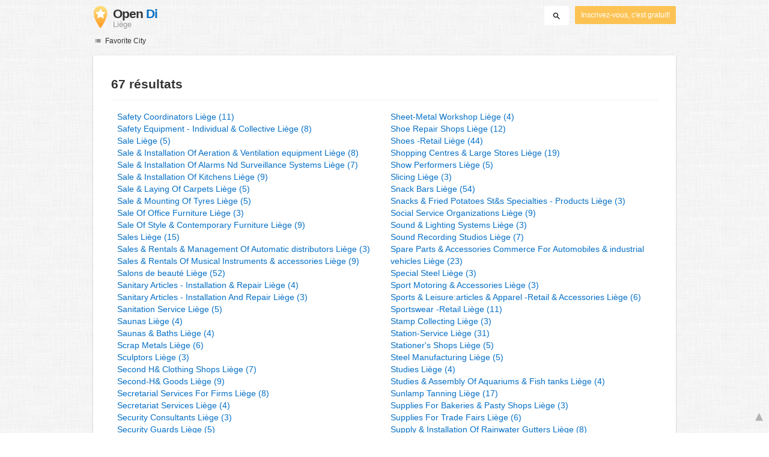

--- FILE ---
content_type: text/html; charset=UTF-8
request_url: https://www.opendi.be/liege/S/
body_size: 24033
content:

<!DOCTYPE html>
<html lang="fr">
<head>
	<meta charset="utf-8">
	<title>Annuaire Liège - Tous les secteurs d&#039;activité de Safety Coordinators à Systèmes De Télécommunications. The Phone House</title>
	<meta name="keywords" content="Annuaire professionnel Liège - Opendi Liège" />
	<meta name="description" content="Opendi Liège présente des entreprises de tous les secteurs d'activité de Safety Coordinators à Systèmes De Télécommunications. The Phone House" />
	<meta name="viewport" content="width=device-width, initial-scale=1, maximum-scale=1, user-scalable=no">
	<meta name="theme-color" content="#3873d1">
	<meta name="key" id="key" content="AIzaSyDcURdBzb5zPn6iXbZ1GjOsLtF9iR02jU4" />

    <meta property="og:url" content="https://www.opendi.be/liege/S/" />
    <meta property="og:type" content="website" />
    <meta property="og:title" content="Annuaire Liège - Tous les secteurs d&#039;activité de Safety Coordinators à Systèmes De Télécommunications. The Phone House" />
    <meta property="og:description" content="Opendi Liège présente des entreprises de tous les secteurs d'activité de Safety Coordinators à Systèmes De Télécommunications. The Phone House" />
    
	
	<link rel="shortcut icon" type="image/x-icon" href="/favicon.ico" />
	<link rel="canonical" href="https://www.opendi.be/liege/S/" />
	    
        
        <style>
                    @charset "UTF-8";@font-face{font-family:opendi-icons;src:url(//static.opendi.com/ng/fonts/opendi-icons.eot?64354591);src:url(//static.opendi.com/ng/fonts/opendi-icons.eot?64354591#iefix) format("embedded-opentype"),url(//static.opendi.com/ng/fonts/opendi-icons.woff?64354591) format("woff"),url(//static.opendi.com/ng/fonts/opendi-icons.ttf?64354591) format("truetype");font-weight:400;font-style:normal;font-display:swap}@font-face{font-family:fontello;src:url(//static.opendi.com/ng/fonts/fontello-f05fa29.eot?47381901);src:url(//static.opendi.com/ng/fonts/fontello-f05fa29.eot?47381901#iefix) format("embedded-opentype"),url(//static.opendi.com/ng/fonts/fontello-f05fa29.woff?47381901) format("woff"),url(//static.opendi.com/ng/fonts/fontello-f05fa29.ttf?47381901) format("truetype");font-weight:400;font-style:normal;font-display:swap}[class*=" icon-"]:before,[class^=icon-]:before{font-family:opendi-icons;font-style:normal;font-weight:400;speak:none;display:inline-block;text-decoration:inherit;width:1em;margin-right:.2em;text-align:center;font-variant:normal;text-transform:none;line-height:1em;margin-left:.2em;-webkit-font-smoothing:antialiased;-moz-osx-font-smoothing:grayscale}.icon-back:before{content:'\e800'}.icon-forward:before{content:'\e801'}.icon-star-full:before{content:'\e802'}.icon-star-half:before{content:'\e803'}.icon-star-empty:before{content:'\e802'}.icon-target:before{content:'\e805'}.icon-edit:before{content:'\e806'}.icon-marker:before{content:'\e807'}.icon-check:before{content:'\e808'}.icon-map:before{content:'\e809'}.icon-website:before{content:'\e80a'}.icon-oprions:before{content:'\e80b'}.icon-phone:before{content:'\e80c'}.icon-lens:before{content:'\e80d'}.icon-spread:before{content:'\e80e'}.icon-facebook:before{content:'\e80f'}.icon-googleplus:before{content:'\e810'}.icon-mail:before{content:'\e811'}.icon-route:before{content:'\e812'}.icon-clock:before{content:'\e813'}.icon-twitter:before{content:'\e814'}.icon-xing:before{content:'\e815'}.icon-list:before{content:'\e816'}.icon-close:before{content:'\e817'}.icon-youtube:before{content:'\e818'}.fontello-icon:before{font-family:fontello}.icon-filter:before{content:'\F0B0'}.icon-spinner:before{content:'\F110'}*,:after,:before{-webkit-box-sizing:border-box;box-sizing:border-box}body,html{height:100%}body{margin:0;line-height:1.429;background:#fff url(//static.opendi.com/ng/images/bg-texture.jpg);font-family:Helvetica,Arial,sans-serif;font-weight:400;font-size:14px;-webkit-font-kerning:normal;-moz-font-kerning:normal;font-kerning:normal;-webkit-font-feature-settings:"liga";font-feature-settings:"liga","kern";-webkit-font-smoothing:antialiased}.h1,.h2,.h3,h1,h2,h3{padding-bottom:.5em;display:block}@media (max-width:768px){h1{font-size:1.5em;line-height:1em}}.h1,.h1 a,.h2,.h2 a,.h3,.h3 a,body,h1,h1 a,h2,h2 a,h3,h3 a{color:#333}h1{font-size:1.8em;line-height:1.8em;font-weight:700}h2{font-size:1.5em;line-height:1.5em;font-weight:700}a{text-decoration:none;display:block;word-wrap:break-word;color:#0670c6}button a{color:inherit}button a:active,button a:hover{text-decoration:none}a:active,a:focus,a:hover{outline:0 none;text-decoration:underline}img{max-height:100%;width:auto}ol,ul{list-style:none;padding:0;margin:0}dl{overflow:hidden;margin:0}dt{color:#b3b3b3}dd{-webkit-margin-start:0;margin-inline-start:0}p{margin:0 0 10px}address{font-style:normal}fieldset{border:0;margin:0;padding:0}.page-container{margin:0 auto}@media (min-width:768px){.page-container{width:750px}}@media (min-width:992px){.page-container{width:970px}}.box{padding:15px 30px;margin-bottom:20px;border-radius:0;background-color:#fff;-webkit-box-shadow:0 2px 2px 0 rgba(0,0,0,.16),0 0 2px 0 rgba(0,0,0,.12);box-shadow:0 2px 2px 0 rgba(0,0,0,.16),0 0 2px 0 rgba(0,0,0,.12)}@media (max-width:768px){.box{padding:15px 15px}}.btn,.btn-blue,.btn-gray,.btn-yellow{display:inline-block;height:36px;line-height:36px;padding:0 26px;margin:6px 0;border:none;-webkit-transition:all .2s ease-in-out;transition:all .2s ease-in-out;border-radius:2px;cursor:pointer;text-align:center;vertical-align:middle;background-color:#fff;color:#333}.btn-blue:hover,.btn-gray:hover,.btn-yellow:hover,.btn:hover{-webkit-box-shadow:0 0 2px rgba(0,0,0,.12),0 2px 2px rgba(0,0,0,.2);box-shadow:0 0 2px rgba(0,0,0,.12),0 2px 2px rgba(0,0,0,.2);text-decoration:none}.btn a:hover,.btn-blue a:hover,.btn-gray a:hover,.btn-yellow a:hover{text-decoration:none}.btn-small{padding:0 10px;font-size:.85em}.btn-gray{background-color:#f2f2f2;color:#0670c6}.btn-blue{color:#fff;text-transform:uppercase;background-color:#0670c6}.btn-yellow{height:30px;padding:0 10px;margin:0;line-height:30px;font-size:.85em;color:#fff;background-color:#fcc354}@media (max-width:350px){.btn-yellow{padding:0 5px;font-size:.8em}}.rating-stars{font-size:1.5em}.rating-stars .icon-star-empty,.rating-stars .icon-star-full{margin-left:-15px;vertical-align:middle}.rating-stars .icon-star-empty:first-child,.rating-stars .icon-star-full:first-child{margin-left:-7px}.rating-stars.stars-small{font-size:16px}.rating-stars.stars-small .icon-star-empty,.rating-stars.stars-small .icon-star-full{margin-left:-10px}.rating-stars.stars-small .icon-star-empty:first-child,.rating-stars.stars-small .icon-star-full:first-child{margin-left:-6px}.rating-stars .icon-star-full{color:#fcc354}.rating-stars .icon-star-empty{color:#999}.rating-num{color:#333}.map-interactive .canvas{-webkit-box-pack:center;-ms-flex-pack:center;justify-content:center;height:350px;margin:0 -30px}@media (max-width:768px){.map-interactive .canvas{margin:0 -15px}}.map-interactive .loader{-ms-flex-item-align:center;align-self:center;font-size:20px;color:#ccc;width:200px}.map-interactive .loader i{font-size:30px}.breadcrumbs{padding:20px 30px;overflow:hidden;list-style:none}.breadcrumbs .breadcrumb{display:inline-block;color:#b3b3b3;font-size:.85em}.breadcrumbs .breadcrumb a{color:#b3b3b3}.breadcrumbs .breadcrumb a:hover{text-decoration:none!important}.breadcrumbs .breadcrumb a:after{content:'>';padding:0 1px;font-size:.85em}.breadcrumbs .breadcrumb:last-child a:after{content:none}.breadcrumbs-serp .breadcrumbs{padding-left:15px;padding-top:0}.top-cities{margin:0 15px;font-size:.9em}.top-cities:before{content:"Top cities"}.top-cities a{display:inline}.datasource-badge{display:inline-block;color:#b3b3b3;font-size:.85em;vertical-align:bottom}.totop{color:#b3b3b3;cursor:pointer;position:fixed;right:10px;bottom:10px}@media (max-width:768px){.totop{display:none}}.totop:after{content:'▴';margin-left:5px;font-size:2.5em}.section a{display:inline}.error-page .error-page-container{text-align:center}.error-page .error-page-container h1{font-size:4em;padding:0}.review-captcha-response{padding:10px 0;max-width:300px}.review-captcha-response.success{color:#0670c6}.review-captcha-response.error{color:#d24b38}.b-lazy{-webkit-transition:opacity .5s ease-in-out;transition:opacity .5s ease-in-out;max-width:100%;opacity:0}.b-lazy.b-loaded{opacity:1}header{min-height:50px}header .header-mobile{position:fixed;height:50px;width:100%;z-index:2;color:#fff;padding:5px 10px;background-color:#0670c6;-webkit-box-shadow:rgba(0,0,0,.3) 0 6px 10px 0;box-shadow:rgba(0,0,0,.3) 0 6px 10px 0}header .header-mobile .logo{height:50px;margin-top:-6px;color:#fff;font-size:1.2em;font-weight:700}header .header-mobile .logo:hover{text-decoration:none}header .header-mobile .logo img{height:30px}header .header-mobile .logo span{line-height:50px}@media (max-width:400px){header .header-mobile .logo{font-size:1em}header .header-mobile .logo img{display:none}}header .header-mobile i{color:#fff;font-size:1.8em;cursor:pointer}header .header-mobile .search-input{position:absolute;top:0;right:0;width:100%;height:50px;z-index:3;overflow:hidden}header .header-mobile .search-input input{width:100%;height:100%;padding:0 50px 0 20px;border:none;background-color:transparent;font-size:18px;-webkit-transition:right .3s;transition:right .3s}header .header-mobile .search-input input:focus{outline:0}header .header-mobile .search-input input::-webkit-input-placeholder{color:#fff}header .header-mobile .search-input input::-moz-placeholder{color:#fff}header .header-mobile .search-input input:-ms-input-placeholder{color:#fff}header .header-mobile .search-input input::-ms-input-placeholder{color:#fff}header .header-mobile .search-input input,header .header-mobile .search-input input::placeholder{color:#fff}header .header-mobile .search-close{position:absolute;right:10px;z-index:20}header .header-desktop{margin:10px 0}header .header-desktop .logo:hover{text-decoration:none}header .header-desktop .slogan{padding-left:5px;font-weight:700;font-size:1.5em;line-height:1.2em;letter-spacing:-1px}header .header-desktop .slogan--slim{font-weight:400;margin-left:-4px}header .header-desktop .slogan-sub{font-size:.6em;font-weight:400;margin:0;letter-spacing:normal;line-height:12px}header .header-desktop .search-form{color:#333}header .header-desktop .search-form button,header .header-desktop .search-form input{height:30px}header .header-desktop .search-form input{border:none;padding:16px 10px;-webkit-transition:flex-grow .2s,-webkit-box-flex .2s;transition:flex-grow .2s,-webkit-box-flex .2s;transition:flex-grow .2s;transition:flex-grow .2s,-webkit-box-flex .2s,-ms-flex-positive .2s;border-radius:3px 0 0 3px}header .header-desktop .search-form .input-multiple{width:140px}header .header-desktop .search-form button{width:41px;cursor:pointer;font-size:15px;background-color:#fff;border:none;padding:5px 10px;height:32px;border-radius:3px}footer{color:#b3b3b3;padding:15px;font-size:.85em}footer a{display:inline-block;color:inherit;font-size:1.2em}footer .footer-link{display:inline;margin-right:5px}.favorites-nav{position:relative}.favorites-nav .favorites-nav-trigger{font-size:12px;cursor:pointer}.favorites-nav .favorites-nav-trigger:hover>.nav-list{display:block}.favorites-nav a:hover{color:#333;text-decoration:none}.favorites-nav ul{padding:0 0 10px 0}.favorites-nav .nav-list{position:absolute;display:none}.favorites-nav .nav-list li{font-size:12px;background:#fff;padding:3px 20px;position:relative}.favorites-nav .nav-list li:first-child{padding-top:10px}.favorites-nav .nav-list li:hover>.nav-sublist{display:block}.favorites-nav .nav-list .nav-sublist{display:none;position:absolute;top:0;left:100%;background:#fff;padding:0 0 10px 0;-webkit-box-shadow:2px 2px 2px 0 rgba(0,0,0,.08),2px 0 2px 0 rgba(0,0,0,.06);box-shadow:2px 2px 2px 0 rgba(0,0,0,.08),2px 0 2px 0 rgba(0,0,0,.06)}.city-breadcrumbs{margin:10px 0 10px 0}.city-breadcrumbs li{display:inline-block}.city-breadcrumbs li:not(:last-child):after{content:' »'}.city-breadcrumbs li a{display:inline;color:#999;font-size:.93em}.alphabet{margin:30px 0}.city-categories-list li{margin:7px 0;line-height:37px}.city-categories-list li img{margin-right:5px}.city-categories-list li a{font-size:1.1em;font-weight:700}.city-recent a{display:inline;color:#999}.city-recent .city-recent-listings li:not(:first-child){margin-top:20px}.alphabet-scroll-wrapper{position:fixed;right:0;top:0;height:100%;background:#fff;padding:70px 10px 0;-webkit-box-shadow:-2px 2px 2px 0 rgba(0,0,0,.08),-2px 0 2px 0 rgba(0,0,0,.06);box-shadow:-2px 2px 2px 0 rgba(0,0,0,.08),-2px 0 2px 0 rgba(0,0,0,.06)}.alphabet-scroll{cursor:pointer;color:#999}.landing h2{font-size:1.2em;line-height:1.2em;margin-bottom:0}.landing .landing-header{padding:6px 0;font-size:.85em}.landing .landing-header a{display:inline-block}.landing .landing-search{position:relative;background-position:right center;background-repeat:no-repeat;background-size:auto 100%}@media (max-width:992px){.landing .landing-search{background-image:none!important}.landing .landing-search .form-logo{display:inline-block}.landing .landing-search h2{display:inline-block;margin:0 0 10px 10px}.landing .landing-search h2 span{display:block}}.landing .landing-search .search-form{padding:40px 15px 10px 15px}.landing .landing-search .search-form .search-field input,.landing .landing-search .search-form .search-field label{line-height:41px;height:41px}.landing .landing-search .search-form .search-field label{border-radius:3px 0 0 3px;color:#fff;background-color:#0670c6;width:60px;position:relative;text-align:center}.landing .landing-search .search-form .search-field input{-webkit-box-flex:1;-ms-flex-positive:1;flex-grow:1;padding:10px;border:1px solid #767676;border-left:none}.landing .landing-search .search-form .search-options{font-size:.85em}.landing .landing-search .search-form .search-options input,.landing .landing-search .search-form .search-options label,.landing .landing-search .search-form .search-options span{line-height:40px;vertical-align:middle}.landing .landing-search .search-form .search-options span{color:#999}.landing .landing-search .search-form .search-options input{margin:0 4px 0 10px}.landing .landing-search .search-form .search-btn{height:36px;width:110px;text-transform:uppercase;font-size:14px}.landing .landing-slogan{padding-right:40px;text-align:right;font-size:1.2em}.landing .landing-slogan .slogan-country{margin-top:100px;color:#fff;font-size:1.5em;font-weight:300;letter-spacing:-2px;text-shadow:-1px -1px 0 #bfbfbf,1px -1px 0 #bfbfbf,-1px 1px 0 #bfbfbf,1px 1px 0 #bfbfbf}.landing .landing-slogan h1{margin-top:0;letter-spacing:-2px;line-height:1.2em}.landing .landing-slogan h1 span{font-weight:400;margin-left:-4px;color:#0670c6}.landing .landing-favcitites .favcity{padding-right:15px}@media (max-width:768px){.landing .landing-favcitites .favcity{padding-right:0}}.landing .landing-favcitites .favcity img{width:100%;height:auto}.landing .landing-extra{background-color:#f2f2f2}.landing .landing-extra .extra-item{padding:0 15px;color:#999}.landing .landing-extra .extra-item:not(:last-child){border-right:1px solid #ccc}@media (max-width:992px){.landing .landing-extra .extra-item:not(:last-child){border:none}}.landing .landing-extra .extra-item:first-child{padding-left:0}.landing .landing-extra .extra-item:last-child{padding-right:0}@media (max-width:992px){.landing .landing-extra .extra-item{padding-left:0}}.landing .landing-extra .extra-item h3{margin-bottom:10px;font-weight:700;font-size:20px;line-height:28px}.landing .landing-footer,.landing .landing-footer a{color:#999}.landing .landing-footer a{display:inline}.imprint .service-title{margin-top:30px;padding:0 0 10px 30px}.imprint .service-text{padding:12px 0}.imprint .team-photo{margin-right:20px}.imprint .team-photo p{font-size:9px}.flex{display:-webkit-box;display:-ms-flexbox;display:flex;-ms-flex-wrap:wrap;flex-wrap:wrap}.flex-1{width:calc(1 / 12 * 100%)}.flex-2{width:calc(2 / 12 * 100%)}.flex-3,.landing .landing-opendi-links li{width:calc(3 / 12 * 100%)}.flex-4{width:calc(4 / 12 * 100%)}.flex-4.mr-10{width:calc(25% - 10px)}.flex-5,.imprint .service-text{width:calc(5 / 12 * 100%)}.flex-6{width:calc(6 / 12 * 100%)}.flex-7{width:calc(7 / 12 * 100%)}.flex-8{width:calc(8 / 12 * 100%)}.flex-9{width:calc(9 / 12 * 100%)}.flex-10{width:calc(10 / 12 * 100%)}.flex-11{width:calc(11 / 12 * 100%)}@media (min-width:768px) and (max-width:992px){.flex-md-4{width:calc(4 / 12 * 100%)}}@media (min-width:768px) and (max-width:992px){.flex-md-6,.landing .landing-opendi-links li{width:50%}.flex-md-6.mr-10,.landing .landing-opendi-links li.mr-10{width:calc(50% - 10px)}}@media (min-width:768px) and (max-width:992px){.flex-md-8,.imprint .service-text{width:calc(8 / 12 * 100%)}}@media (min-width:768px) and (max-width:992px){.flex-md-12{width:100%}}@media (max-width:768px){.flex-sm-4{width:calc(4 / 12 * 100%)}}@media (max-width:768px){.flex-sm-6{width:50%}}@media (max-width:768px){.flex-sm-8{width:calc(8 / 12 * 100%)}}@media (max-width:768px){.flex-sm-12,.imprint .service-text,.landing .landing-opendi-links li{width:100%}}.flex-grow{-webkit-box-flex:1;-ms-flex-positive:1;flex-grow:1}.flex-align-end{-webkit-box-align:end;-ms-flex-align:end;align-items:flex-end}.justify-between{-webkit-box-pack:justify;-ms-flex-pack:justify;justify-content:space-between}.justify-end{-webkit-box-pack:end;-ms-flex-pack:end;justify-content:flex-end}.inline{display:inline}.inline-block,.is_inline{display:inline-block}.collapsed{width:0;-webkit-box-flex:0;-ms-flex-positive:0;flex-grow:0;background-color:transparent}.hidden{display:none}@media (max-width:768px){.hidden-sm{display:none}}@media (min-width:768px) and (max-width:992px){.hidden-md{display:none}}@media (min-width:992px){.hidden-lg{display:none}}.text-left{text-align:left}.text-right{text-align:right}.text-center{text-align:center}.text-underline{text-decoration:underline}.text-light-gray{color:#b3b3b3}.text-gray{color:#999}.text-dark{color:#333}.text-blue{color:#0670c6}.font-small,.imprint{font-size:.93em}.font-xsmall{font-size:.75em}.pl-0{padding-left:0}.pb-0{padding-bottom:0}.pr-0{padding-right:0}.pr-10{padding-right:10px}.pb-10{padding-bottom:10px}.pl-10{padding-left:10px}.pl-15{padding-left:15px}.pr-15{padding-right:15px}.pb-15{padding-bottom:15px}.pl-20{padding-left:20px}.pr-20{padding-right:20px}.pb-20{padding-bottom:20px}.pl-30{padding-left:30px}.mt-0{margin-top:0}.mb-0{margin-bottom:0}.mt-10{margin-top:10px}.mr-10{margin-right:10px}.mb-10{margin-bottom:0}.ml-10{margin-left:10px}.mb-10{margin-bottom:10px}.mb-15{margin-bottom:15px}.mt-20{margin-top:20px}.align-middle{vertical-align:middle}.round{border-radius:50%}.cursor-pointer{cursor:pointer}.border-b,.imprint h2,.imprint h3{border-bottom:1px solid #eee}
            </style>

    <script
        defer type="text/javascript" src="https://api.pirsch.io/pirsch-extended.js" id="pirschextendedjs"
        data-code="rZ6KzsnRtNwmqv7qPJNlTMXofKFxCQCS"></script>

    <script type="application/ld+json">{"@context":"https://schema.org","@type":"WebSite","url":"https://www.opendi.be/","name":"The Best In Town - Opendi"}</script>

    <script type="application/javascript">
        window.isMobile=function(){var i,a=!1;return i=navigator.userAgent||navigator.vendor||window.opera,a=/(android|bb\d+|meego).+mobile|avantgo|bada\/|blackberry|blazer|compal|elaine|fennec|hiptop|iemobile|ip(hone|od)|iris|kindle|lge |maemo|midp|mmp|mobile.+firefox|netfront|opera m(ob|in)i|palm( os)?|phone|p(ixi|re)\/|plucker|pocket|psp|series(4|6)0|symbian|treo|up\.(browser|link)|vodafone|wap|windows ce|xda|xiino/i.test(i)||/1207|6310|6590|3gso|4thp|50[1-6]i|770s|802s|a wa|abac|ac(er|oo|s\-)|ai(ko|rn)|al(av|ca|co)|amoi|an(ex|ny|yw)|aptu|ar(ch|go)|as(te|us)|attw|au(di|\-m|r |s )|avan|be(ck|ll|nq)|bi(lb|rd)|bl(ac|az)|br(e|v)w|bumb|bw\-(n|u)|c55\/|capi|ccwa|cdm\-|cell|chtm|cldc|cmd\-|co(mp|nd)|craw|da(it|ll|ng)|dbte|dc\-s|devi|dica|dmob|do(c|p)o|ds(12|\-d)|el(49|ai)|em(l2|ul)|er(ic|k0)|esl8|ez([4-7]0|os|wa|ze)|fetc|fly(\-|_)|g1 u|g560|gene|gf\-5|g\-mo|go(\.w|od)|gr(ad|un)|haie|hcit|hd\-(m|p|t)|hei\-|hi(pt|ta)|hp( i|ip)|hs\-c|ht(c(\-| |_|a|g|p|s|t)|tp)|hu(aw|tc)|i\-(20|go|ma)|i230|iac( |\-|\/)|ibro|idea|ig01|ikom|im1k|inno|ipaq|iris|ja(t|v)a|jbro|jemu|jigs|kddi|keji|kgt( |\/)|klon|kpt |kwc\-|kyo(c|k)|le(no|xi)|lg( g|\/(k|l|u)|50|54|\-[a-w])|libw|lynx|m1\-w|m3ga|m50\/|ma(te|ui|xo)|mc(01|21|ca)|m\-cr|me(rc|ri)|mi(o8|oa|ts)|mmef|mo(01|02|bi|de|do|t(\-| |o|v)|zz)|mt(50|p1|v )|mwbp|mywa|n10[0-2]|n20[2-3]|n30(0|2)|n50(0|2|5)|n7(0(0|1)|10)|ne((c|m)\-|on|tf|wf|wg|wt)|nok(6|i)|nzph|o2im|op(ti|wv)|oran|owg1|p800|pan(a|d|t)|pdxg|pg(13|\-([1-8]|c))|phil|pire|pl(ay|uc)|pn\-2|po(ck|rt|se)|prox|psio|pt\-g|qa\-a|qc(07|12|21|32|60|\-[2-7]|i\-)|qtek|r380|r600|raks|rim9|ro(ve|zo)|s55\/|sa(ge|ma|mm|ms|ny|va)|sc(01|h\-|oo|p\-)|sdk\/|se(c(\-|0|1)|47|mc|nd|ri)|sgh\-|shar|sie(\-|m)|sk\-0|sl(45|id)|sm(al|ar|b3|it|t5)|so(ft|ny)|sp(01|h\-|v\-|v )|sy(01|mb)|t2(18|50)|t6(00|10|18)|ta(gt|lk)|tcl\-|tdg\-|tel(i|m)|tim\-|t\-mo|to(pl|sh)|ts(70|m\-|m3|m5)|tx\-9|up(\.b|g1|si)|utst|v400|v750|veri|vi(rg|te)|vk(40|5[0-3]|\-v)|vm40|voda|vulc|vx(52|53|60|61|70|80|81|83|85|98)|w3c(\-| )|webc|whit|wi(g |nc|nw)|wmlb|wonu|x700|yas\-|your|zeto|zte\-/i.test(i.substr(0,4))?!0:a};
    </script>
</head>

<body>
                
	
    <div class="city-categories page-container">

        
<header id="js-header-small" data-header-type="">

        <div class="header-mobile flex justify-between hidden-lg hidden-md">
        <div class="js-search-hide flex-6">
            <a href="https://www.opendi.be" class="logo inline-block">
                <img src="//static.opendi.com/ng/images/logo_small.png"
                    class="align-middle"
                    alt="Opendi Stadtbranchenbuch"
                    width="24"
                    height="37">
                <span class="align-middle"> Opendi </span>
            </a>
        </div>

        <div>
            
            
            <form action="//www.opendi.be/search"
                  method="get"
                  class="inline-block align-middle">

                <label for="what" class="js-search-hide search-label" id="search-label">
                    <i class="icon-lens"></i>
                </label>

                <div class="search-input flex hidden" id="search-input">
                                            <input type="text" id="search-input-what" class="flex-12" name="what" placeholder='Rechercher' required>
                                    </div>
            </form>

            <i id="search-close" class="search-close icon-close hidden"></i>
        </div>
    </div>

        <div class="page-container">
        <div class="header-desktop flex justify-between hidden-sm">
            <div class="flex-4">
                <a href="https://www.opendi.be" class="logo">
                    <img src="//static.opendi.com/ng/images/logo_small.png"
                        class="inline-block align-middle"
                        alt="Opendi Stadtbranchenbuch" width="24" height="37">

                    <div class="slogan inline-block align-middle">
                                                    <span class="text-dark">Open</span>
                            <span class="text-blue">Di</span>
                            <p class="slogan-sub text-gray"> Liège</p>
                                            </div>
                </a>
            </div>

            <div class="flex-8 flex justify-end">
                <form id="header-search"
                    action="//www.opendi.be/search"
                    method="get"
                    class="search-form flex-8 flex justify-end">
                                            <input type="text" name="what" class="flex-grow align-middle collapsed" placeholder='Rechercher' value="" id="js-search-terms" required>
                        <input type="hidden" name="where" placeholder="Wo" value="Liège" id="js-search-loc">
                    
                    <button type="submit"
                            id="js-search-submit"
                            class="search-submit-btn align-middle">
                        <i class="icon-lens"></i>
                    </button>
                </form>

                                    <a href="https://service.opendi.be/listings?step=1" class="btn-yellow ml-10">
                        Inscrivez-vous, c&#039;est gratuit!
                    </a>
                            </div>
        </div>
    </div>

</header>

    	<nav class="favorites-nav hidden-sm mb-15">
    <div class="favorites-nav-trigger ">
        <i class="icon-list"></i>
        Favorite City
        <ul class="nav-list box">
                            <li>
                    <a href="https://www.opendi.be/region-antwerpen/">Anvers</a>
                                            <ul class="nav-sublist box">
                                                            <li>
                                    <a href="https://www.opendi.be/brasschaat/">Brasschaat</a>
                                </li>
                                                            <li>
                                    <a href="https://www.opendi.be/geel/">Geel</a>
                                </li>
                                                            <li>
                                    <a href="https://www.opendi.be/heistopden-berg/">Heistopden-Berg</a>
                                </li>
                                                            <li>
                                    <a href="https://www.opendi.be/lier/">Lier</a>
                                </li>
                                                            <li>
                                    <a href="https://www.opendi.be/mechelen/">Mechelen</a>
                                </li>
                                                            <li>
                                    <a href="https://www.opendi.be/mol/">Mol</a>
                                </li>
                                                            <li>
                                    <a href="https://www.opendi.be/schoten/">Schoten</a>
                                </li>
                                                            <li>
                                    <a href="https://www.opendi.be/turnhout/">Turnhout</a>
                                </li>
                                                            <li>
                                    <a href="https://www.opendi.be/antwerpen/">Antwerpen</a>
                                </li>
                                                    </ul>
                                    </li>
                            <li>
                    <a href="https://www.opendi.be/region-vlaams-brabant/">Brabant Flamand</a>
                                            <ul class="nav-sublist box">
                                                            <li>
                                    <a href="https://www.opendi.be/aarschot/">Aarschot</a>
                                </li>
                                                            <li>
                                    <a href="https://www.opendi.be/dilbeek/">Dilbeek</a>
                                </li>
                                                            <li>
                                    <a href="https://www.opendi.be/halle/">Halle</a>
                                </li>
                                                            <li>
                                    <a href="https://www.opendi.be/leuven/">Leuven</a>
                                </li>
                                                            <li>
                                    <a href="https://www.opendi.be/tienen/">Tienen</a>
                                </li>
                                                            <li>
                                    <a href="https://www.opendi.be/vilvoorde/">Vilvoorde</a>
                                </li>
                                                            <li>
                                    <a href="https://www.opendi.be/zaventem/">Zaventem</a>
                                </li>
                                                    </ul>
                                    </li>
                            <li>
                    <a href="https://www.opendi.be/region-brabant-wallon/">Brabant Wallon</a>
                                            <ul class="nav-sublist box">
                                                            <li>
                                    <a href="https://www.opendi.be/braine-lalleud/">Braine-l’Alleud</a>
                                </li>
                                                            <li>
                                    <a href="https://www.opendi.be/nivelles/">Nivelles</a>
                                </li>
                                                            <li>
                                    <a href="https://www.opendi.be/waterloo/">Waterloo</a>
                                </li>
                                                            <li>
                                    <a href="https://www.opendi.be/wavre/">Wavre</a>
                                </li>
                                                    </ul>
                                    </li>
                            <li>
                    <a href="https://www.opendi.be/region-brussel/">Bruxelles</a>
                                            <ul class="nav-sublist box">
                                                            <li>
                                    <a href="https://www.opendi.be/bruxelles/">Bruxelles</a>
                                </li>
                                                    </ul>
                                    </li>
                            <li>
                    <a href="https://www.opendi.be/region-west-vlaanderen/">Flandre Occidentale</a>
                                            <ul class="nav-sublist box">
                                                            <li>
                                    <a href="https://www.opendi.be/harelbeke/">Harelbeke</a>
                                </li>
                                                            <li>
                                    <a href="https://www.opendi.be/wevelgem/">Wevelgem</a>
                                </li>
                                                            <li>
                                    <a href="https://www.opendi.be/waregem/">Waregem</a>
                                </li>
                                                            <li>
                                    <a href="https://www.opendi.be/brugge/">Brugge</a>
                                </li>
                                                            <li>
                                    <a href="https://www.opendi.be/roeselare/">Roeselare</a>
                                </li>
                                                            <li>
                                    <a href="https://www.opendi.be/ieper/">Ieper</a>
                                </li>
                                                            <li>
                                    <a href="https://www.opendi.be/izegem/">Izegem</a>
                                </li>
                                                            <li>
                                    <a href="https://www.opendi.be/knokke-heist/">Knokke-Heist</a>
                                </li>
                                                            <li>
                                    <a href="https://www.opendi.be/kortrijk/">Kortrijk</a>
                                </li>
                                                            <li>
                                    <a href="https://www.opendi.be/menen/">Menen</a>
                                </li>
                                                            <li>
                                    <a href="https://www.opendi.be/oostende/">Oostende</a>
                                </li>
                                                            <li>
                                    <a href="https://www.opendi.be/oostkamp/">Oostkamp</a>
                                </li>
                                                    </ul>
                                    </li>
                            <li>
                    <a href="https://www.opendi.be/region-oost-vlaanderen/">Flandre Orientale</a>
                                            <ul class="nav-sublist box">
                                                            <li>
                                    <a href="https://www.opendi.be/evergem/">Evergem</a>
                                </li>
                                                            <li>
                                    <a href="https://www.opendi.be/gent/">Gent</a>
                                </li>
                                                            <li>
                                    <a href="https://www.opendi.be/geraardsbergen/">Geraardsbergen</a>
                                </li>
                                                            <li>
                                    <a href="https://www.opendi.be/lokeren/">Lokeren</a>
                                </li>
                                                            <li>
                                    <a href="https://www.opendi.be/ninove/">Ninove</a>
                                </li>
                                                            <li>
                                    <a href="https://www.opendi.be/oudenaarde/">Oudenaarde</a>
                                </li>
                                                            <li>
                                    <a href="https://www.opendi.be/sint-niklaas/">Sint-Niklaas</a>
                                </li>
                                                            <li>
                                    <a href="https://www.opendi.be/temse/">Temse</a>
                                </li>
                                                            <li>
                                    <a href="https://www.opendi.be/aalst/">Aalst</a>
                                </li>
                                                            <li>
                                    <a href="https://www.opendi.be/beveren/">Beveren</a>
                                </li>
                                                    </ul>
                                    </li>
                            <li>
                    <a href="https://www.opendi.be/region-hainaut/">Hainaut</a>
                                            <ul class="nav-sublist box">
                                                            <li>
                                    <a href="https://www.opendi.be/ath/">Ath</a>
                                </li>
                                                            <li>
                                    <a href="https://www.opendi.be/charleroi/">Charleroi</a>
                                </li>
                                                            <li>
                                    <a href="https://www.opendi.be/mons/">Mons</a>
                                </li>
                                                            <li>
                                    <a href="https://www.opendi.be/mouscron/">Mouscron</a>
                                </li>
                                                            <li>
                                    <a href="https://www.opendi.be/tournai/">Tournai</a>
                                </li>
                                                    </ul>
                                    </li>
                            <li>
                    <a href="https://www.opendi.be/region-liege/">Liège</a>
                                            <ul class="nav-sublist box">
                                                            <li>
                                    <a href="https://www.opendi.be/verviers/">Verviers</a>
                                </li>
                                                            <li>
                                    <a href="https://www.opendi.be/seraing/">Seraing</a>
                                </li>
                                                            <li>
                                    <a href="https://www.opendi.be/liege/">Liège</a>
                                </li>
                                                            <li>
                                    <a href="https://www.opendi.be/huy/">Huy</a>
                                </li>
                                                            <li>
                                    <a href="https://www.opendi.be/herstal/">Herstal</a>
                                </li>
                                                    </ul>
                                    </li>
                            <li>
                    <a href="https://www.opendi.be/region-limburg/">Limbourg</a>
                                            <ul class="nav-sublist box">
                                                            <li>
                                    <a href="https://www.opendi.be/heusden-zolder/">Heusden-Zolder</a>
                                </li>
                                                            <li>
                                    <a href="https://www.opendi.be/hasselt/">Hasselt</a>
                                </li>
                                                            <li>
                                    <a href="https://www.opendi.be/beringen/">Beringen</a>
                                </li>
                                                            <li>
                                    <a href="https://www.opendi.be/lommel/">Lommel</a>
                                </li>
                                                            <li>
                                    <a href="https://www.opendi.be/sint-truiden/">Sint-Truiden</a>
                                </li>
                                                            <li>
                                    <a href="https://www.opendi.be/tongeren/">Tongeren</a>
                                </li>
                                                    </ul>
                                    </li>
                            <li>
                    <a href="https://www.opendi.be/region-luxembourg/">Luxembourg</a>
                                            <ul class="nav-sublist box">
                                                            <li>
                                    <a href="https://www.opendi.be/arlon/">Arlon</a>
                                </li>
                                                    </ul>
                                    </li>
                            <li>
                    <a href="https://www.opendi.be/region-namur/">Namur</a>
                                            <ul class="nav-sublist box">
                                                            <li>
                                    <a href="https://www.opendi.be/namur/">Namur</a>
                                </li>
                                                    </ul>
                                    </li>
                    </ul>
    </div>
</nav>

<div class="box pt-15">
	<h2 class="border-b">67 résultats</h2>

    <div class="flex">
                            <ul class="flex-6 flex-sm-12 pr-10 pl-10">
                                    <li>
                        <a href="https://www.opendi.be/liege/S/315.html">Safety Coordinators Liège (11)</a>
                    </li>
                                    <li>
                        <a href="https://www.opendi.be/liege/S/109.html">Safety Equipment - Individual &amp; Collective Liège (8)</a>
                    </li>
                                    <li>
                        <a href="https://www.opendi.be/liege/S/2050.html">Sale Liège (5)</a>
                    </li>
                                    <li>
                        <a href="https://www.opendi.be/liege/S/2051.html">Sale &amp; Installation Of Aeration &amp; Ventilation equipment Liège (8)</a>
                    </li>
                                    <li>
                        <a href="https://www.opendi.be/liege/S/2052.html">Sale &amp; Installation Of Alarms Nd Surveillance Systems Liège (7)</a>
                    </li>
                                    <li>
                        <a href="https://www.opendi.be/liege/S/2057.html">Sale &amp; Installation Of Kitchens Liège (9)</a>
                    </li>
                                    <li>
                        <a href="https://www.opendi.be/liege/S/2061.html">Sale &amp; Laying Of Carpets Liège (5)</a>
                    </li>
                                    <li>
                        <a href="https://www.opendi.be/liege/S/2062.html">Sale &amp; Mounting Of Tyres Liège (5)</a>
                    </li>
                                    <li>
                        <a href="https://www.opendi.be/liege/S/2066.html">Sale Of Office Furniture Liège (3)</a>
                    </li>
                                    <li>
                        <a href="https://www.opendi.be/liege/S/2067.html">Sale Of Style &amp; Contemporary Furniture Liège (9)</a>
                    </li>
                                    <li>
                        <a href="https://www.opendi.be/liege/S/2068.html">Sales Liège (15)</a>
                    </li>
                                    <li>
                        <a href="https://www.opendi.be/liege/S/2072.html">Sales &amp; Rentals &amp; Management Of Automatic distributors Liège (3)</a>
                    </li>
                                    <li>
                        <a href="https://www.opendi.be/liege/S/2073.html">Sales &amp; Rentals Of Musical Instruments &amp; accessories Liège (9)</a>
                    </li>
                                    <li>
                        <a href="https://www.opendi.be/liege/S/350.html">Salons de beauté Liège (52)</a>
                    </li>
                                    <li>
                        <a href="https://www.opendi.be/liege/S/505.html">Sanitary Articles - Installation &amp; Repair Liège (4)</a>
                    </li>
                                    <li>
                        <a href="https://www.opendi.be/liege/S/2385.html">Sanitary Articles - Installation And Repair Liège (3)</a>
                    </li>
                                    <li>
                        <a href="https://www.opendi.be/liege/S/389.html">Sanitation Service Liège (5)</a>
                    </li>
                                    <li>
                        <a href="https://www.opendi.be/liege/S/355.html">Saunas Liège (4)</a>
                    </li>
                                    <li>
                        <a href="https://www.opendi.be/liege/S/2079.html">Saunas &amp; Baths Liège (4)</a>
                    </li>
                                    <li>
                        <a href="https://www.opendi.be/liege/S/376.html">Scrap Metals Liège (6)</a>
                    </li>
                                    <li>
                        <a href="https://www.opendi.be/liege/S/662.html">Sculptors Liège (3)</a>
                    </li>
                                    <li>
                        <a href="https://www.opendi.be/liege/S/2090.html">Second H&amp; Clothing Shops Liège (7)</a>
                    </li>
                                    <li>
                        <a href="https://www.opendi.be/liege/S/2093.html">Second-H&amp; Goods Liège (9)</a>
                    </li>
                                    <li>
                        <a href="https://www.opendi.be/liege/S/128.html">Secretarial Services For Firms Liège (8)</a>
                    </li>
                                    <li>
                        <a href="https://www.opendi.be/liege/S/2096.html">Secretariat Services Liège (4)</a>
                    </li>
                                    <li>
                        <a href="https://www.opendi.be/liege/S/320.html">Security Consultants Liège (3)</a>
                    </li>
                                    <li>
                        <a href="https://www.opendi.be/liege/S/516.html">Security Guards Liège (5)</a>
                    </li>
                                    <li>
                        <a href="https://www.opendi.be/liege/S/208.html">Seminars (Organisation Of) Liège (11)</a>
                    </li>
                                    <li>
                        <a href="https://www.opendi.be/liege/S/84.html">Service Médical Liège (4)</a>
                    </li>
                                    <li>
                        <a href="https://www.opendi.be/liege/S/467.html">Service Stations Liège (7)</a>
                    </li>
                                    <li>
                        <a href="https://www.opendi.be/liege/S/2931.html">Services De Nettoyage And De Désinfection Liège (9)</a>
                    </li>
                                    <li>
                        <a href="https://www.opendi.be/liege/S/2104.html">Sewers -Contractors Liège (5)</a>
                    </li>
                                    <li>
                        <a href="https://www.opendi.be/liege/S/2107.html">Sharpening Liège (3)</a>
                    </li>
                                    <li>
                        <a href="https://www.opendi.be/liege/S/804.html">Sharpening Service Liège (3)</a>
                    </li>
                            </ul>
                    <ul class="flex-6 flex-sm-12 pr-10 pl-10">
                                    <li>
                        <a href="https://www.opendi.be/liege/S/2109.html">Sheet-Metal Workshop Liège (4)</a>
                    </li>
                                    <li>
                        <a href="https://www.opendi.be/liege/S/2113.html">Shoe Repair Shops Liège (12)</a>
                    </li>
                                    <li>
                        <a href="https://www.opendi.be/liege/S/2114.html">Shoes -Retail Liège (44)</a>
                    </li>
                                    <li>
                        <a href="https://www.opendi.be/liege/S/2117.html">Shopping Centres &amp; Large Stores Liège (19)</a>
                    </li>
                                    <li>
                        <a href="https://www.opendi.be/liege/S/2118.html">Show Performers Liège (5)</a>
                    </li>
                                    <li>
                        <a href="https://www.opendi.be/liege/S/2128.html">Slicing Liège (3)</a>
                    </li>
                                    <li>
                        <a href="https://www.opendi.be/liege/S/2131.html">Snack Bars Liège (54)</a>
                    </li>
                                    <li>
                        <a href="https://www.opendi.be/liege/S/2132.html">Snacks &amp; Fried Potatoes St&amp;s Specialties - Products Liège (3)</a>
                    </li>
                                    <li>
                        <a href="https://www.opendi.be/liege/S/2364.html">Social Service Organizations Liège (9)</a>
                    </li>
                                    <li>
                        <a href="https://www.opendi.be/liege/S/2142.html">Sound &amp; Lighting Systems Liège (3)</a>
                    </li>
                                    <li>
                        <a href="https://www.opendi.be/liege/S/2144.html">Sound Recording Studios Liège (7)</a>
                    </li>
                                    <li>
                        <a href="https://www.opendi.be/liege/S/2147.html">Spare Parts &amp; Accessories Commerce For Automobiles &amp; industrial vehicles Liège (23)</a>
                    </li>
                                    <li>
                        <a href="https://www.opendi.be/liege/S/2149.html">Special Steel Liège (3)</a>
                    </li>
                                    <li>
                        <a href="https://www.opendi.be/liege/S/2154.html">Sport Motoring &amp; Accessories Liège (3)</a>
                    </li>
                                    <li>
                        <a href="https://www.opendi.be/liege/S/2156.html">Sports &amp; Leisure:articles &amp; Apparel -Retail &amp; Accessories Liège (6)</a>
                    </li>
                                    <li>
                        <a href="https://www.opendi.be/liege/S/2159.html">Sportswear -Retail Liège (11)</a>
                    </li>
                                    <li>
                        <a href="https://www.opendi.be/liege/S/2163.html">Stamp Collecting Liège (3)</a>
                    </li>
                                    <li>
                        <a href="https://www.opendi.be/liege/S/49.html">Station-Service Liège (31)</a>
                    </li>
                                    <li>
                        <a href="https://www.opendi.be/liege/S/2165.html">Stationer&#039;s Shops Liège (5)</a>
                    </li>
                                    <li>
                        <a href="https://www.opendi.be/liege/S/2168.html">Steel Manufacturing Liège (5)</a>
                    </li>
                                    <li>
                        <a href="https://www.opendi.be/liege/S/2185.html">Studies Liège (4)</a>
                    </li>
                                    <li>
                        <a href="https://www.opendi.be/liege/S/2187.html">Studies &amp; Assembly Of Aquariums &amp; Fish tanks Liège (4)</a>
                    </li>
                                    <li>
                        <a href="https://www.opendi.be/liege/S/2191.html">Sunlamp Tanning Liège (17)</a>
                    </li>
                                    <li>
                        <a href="https://www.opendi.be/liege/S/2192.html">Supplies For Bakeries &amp; Pasty Shops Liège (3)</a>
                    </li>
                                    <li>
                        <a href="https://www.opendi.be/liege/S/2198.html">Supplies For Trade Fairs Liège (6)</a>
                    </li>
                                    <li>
                        <a href="https://www.opendi.be/liege/S/2199.html">Supply &amp; Installation Of Rainwater Gutters Liège (8)</a>
                    </li>
                                    <li>
                        <a href="https://www.opendi.be/liege/S/2201.html">Surveyors Liège (19)</a>
                    </li>
                                    <li>
                        <a href="https://www.opendi.be/liege/S/2441.html">Surveyors - Building Liège (4)</a>
                    </li>
                                    <li>
                        <a href="https://www.opendi.be/liege/S/2480.html">Surveyors And Valuers - General Liège (3)</a>
                    </li>
                                    <li>
                        <a href="https://www.opendi.be/liege/S/2203.html">Sweet Shops Liège (6)</a>
                    </li>
                                    <li>
                        <a href="https://www.opendi.be/liege/S/2343.html">Swimming Pools - Contractors And Equipment Liège (3)</a>
                    </li>
                                    <li>
                        <a href="https://www.opendi.be/liege/S/2204.html">Swimming Pools -Establishments Liège (4)</a>
                    </li>
                                    <li>
                        <a href="https://www.opendi.be/liege/S/4313.html">Systèmes De Télécommunications. The Phone House Liège (3)</a>
                    </li>
                            </ul>
            </div>

    <ul class="city-breadcrumbs">
        <li>
            <a href="https://www.opendi.be/region-liege/">Liège</a>
        </li>
        <li>
            <a href="https://www.opendi.be/liege/">
                Annuaire Professionnel Liège
            </a>
        </li>
        <li>
            <a href="https://www.opendi.be/liege/S/">
                Secteurs d&#039;activité commençant par S
            </a>
        </li>
    </ul>

</div>
        <footer class="footer page-container p-15 font-xsmall">

    
    <ul>
        <li class="footer-link">
            <a href="https://www.opendi.com/" target="_blank">© 2006-2026 Opendi International AG</a>
        </li>
                    <li class="footer-link">
                <a href="https://www.opendi.be/content/contact_information.html">Coordonnées</a>
            </li>
            <li class="footer-link">
                <a href="https://www.opendi.be/content/privacy_information.html">Intimité</a>
            </li>
            </ul>

	<div class="totop js-goto" data-goto="body"></div>
</footer>


    </div>


    <script type="text/javascript">
        var Opendi = Opendi || {};
    </script>

    <script type="text/javascript">
        !function(t,e){"function"==typeof define&&define.amd?define(e):"object"==typeof exports?module.exports=e():t.Blazy=e()}(this,function(){function r(t){var o;document.querySelectorAll||(o=document.createStyleSheet(),document.querySelectorAll=function(t,e,n,r,i){for(i=document.all,e=[],n=(t=t.replace(/\[for\b/gi,"[htmlFor").split(",")).length;n--;){for(o.addRule(t[n],"k:v"),r=i.length;r--;)i[r].currentStyle.k&&e.push(i[r]);o.removeRule(0)}return e}),m=!0,d=[],f={},(l=t||{}).error=l.error||!1,l.offset=l.offset||100,l.success=l.success||!1,l.selector=l.selector||".b-lazy",l.separator=l.separator||"|",l.container=!!l.container&&document.querySelectorAll(l.container),l.errorClass=l.errorClass||"b-error",l.breakpoints=l.breakpoints||!1,l.successClass=l.successClass||"b-loaded",l.src=c=l.src||"data-src",p=1<window.devicePixelRatio,f.top=0-l.offset,f.left=0-l.offset,g=s(n,25),v=s(i,50),i(),u(l.breakpoints,function(t){if(t.width>=window.screen.width)return c=t.src,!1}),e()}function e(){for(var t=l.selector,t=document.querySelectorAll(t),e=h=t.length;e--;d.unshift(t[e]));m&&(m=!1,l.container&&u(l.container,function(t){o(t,"scroll",g)}),o(window,"resize",v),o(window,"resize",g),o(window,"scroll",g)),n()}function n(){for(var t=0;t<h;t++){var e=d[t],n=e.getBoundingClientRect();(n.right>=f.left&&n.bottom>=f.top&&n.left<=f.right&&n.top<=f.bottom||-1!==(" "+e.className+" ").indexOf(" "+l.successClass+" "))&&(r.prototype.load(e),d.splice(t,1),h--,t--)}0===h&&r.prototype.destroy()}function i(){f.bottom=(window.innerHeight||document.documentElement.clientHeight)+l.offset,f.right=(window.innerWidth||document.documentElement.clientWidth)+l.offset}function o(t,e,n){t.attachEvent?t.attachEvent&&t.attachEvent("on"+e,n):t.addEventListener(e,n,!1)}function a(t,e,n){t.detachEvent?t.detachEvent&&t.detachEvent("on"+e,n):t.removeEventListener(e,n,!1)}function u(t,e){if(t&&e)for(var n=t.length,r=0;r<n&&!1!==e(t[r],r);r++);}function s(e,n){var r=0;return function(){var t=+new Date;t-r<n||(r=t,e.apply(d,arguments))}}var c,l,f,d,h,p,m,g,v;return r.prototype.revalidate=function(){e()},r.prototype.load=function(t,e){var n,r;-1===(" "+t.className+" ").indexOf(" "+l.successClass+" ")&&(n=t,e||0<n.offsetWidth&&0<n.offsetHeight)&&((t=n.getAttribute(c)||n.getAttribute(l.src))?(r=(t=t.split(l.separator))[p&&1<t.length?1:0],t=new Image,u(l.breakpoints,function(t){n.removeAttribute(t.src)}),n.removeAttribute(l.src),t.onerror=function(){l.error&&l.error(n,"invalid"),n.className=n.className+" "+l.errorClass},t.onload=function(){"img"===n.nodeName.toLowerCase()?n.src=r:n.style.backgroundImage='url("'+r+'")',n.className=n.className+" "+l.successClass,l.success&&l.success(n)},t.src=r):(l.error&&l.error(n,"missing"),n.className=n.className+" "+l.errorClass))},r.prototype.destroy=function(){l.container&&u(l.container,function(t){a(t,"scroll",g)}),a(window,"scroll",g),a(window,"resize",g),a(window,"resize",v),h=0,d.length=0,m=!0},r}),/^u/.test(typeof def)&&function(n){var r=this.require=function(t){return n[t]};this.def=function(t,e){n[t]=n[t]||e(r)}}({}),def("minified",function(){function N(t){return t.substr(0,3)}function D(t){return t!=h?""+t:""}function u(t){return"string"==typeof t}function E(t){return!!t&&"object"==typeof t}function M(t){return t&&t.nodeType}function X(t){return"number"==typeof t}function ca(t){return E(t)&&!!t.getDay}function Ba(t){return!0===t||!1===t}function la(t){var e=typeof t;return"object"==e?!(!t||!t.getDay):"string"==e||"number"==e||Ba(t)}function y(t){return t}function Ca(t){return t+1}function l(t,e,n){return D(t).replace(e,n!=h?n:"")}function Da(t){return l(t,/[\\\[\]\/{}()*+?.$|^-]/g,"\\$&")}function J(t){return l(t,/^\s+|\s+$/g)}function q(t,e,n){for(var r in t)t.hasOwnProperty(r)&&e.call(n||t,r,t[r]);return t}function v(t,e,n){if(t)for(var r=0;r<t.length;r++)e.call(n||t,t[r],r);return t}function K(r,e,i){var o=[],a=n(e)?e:function(t){return e!=t};return v(r,function(t,e){a.call(i||r,t,e)&&o.push(t)}),o}function z(e,r,i,o){var a=[];return e(r,function(e,n){t(e=i.call(o||r,e,n))?v(e,function(t){a.push(t)}):e!=h&&a.push(e)}),a}function ma(t,e,n){return z(v,t,e,n)}function db(t){var e=0;return q(t,function(){e++}),e}function Ea(t){var e=[];return q(t,function(t){e.push(t)}),e}function B(n,r,i){var o=[];return v(n,function(t,e){o.push(r.call(i||n,t,e))}),o}function na(e,n){var r;return t(e)?P(Q(e,0,(r=O(n)).length),r):n!=h&&e.substr(0,n.length)==n}function Fa(e,n){var r;return t(e)?P(Q(e,-(r=O(n)).length),r)||!r.length:n!=h&&e.substr(e.length-n.length)==n}function Y(e){var n=e.length;return t(e)?new w(B(e,function(){return e[--n]})):l(e,/[\s\S]/g,function(){return e.charAt(--n)})}function oa(t,e){var n={};return v(t,function(t){n[t]=e}),n}function Z(t,e){var n,r=e||{};for(n in t)r[n]=t[n];return r}function da(t,e){for(var n=e,r=0;r<t.length;r++)n=Z(t[r],n);return n}function Ga(r){return n(r)?r:function(t,e){return r===t?e:void 0}}function R(t,e,n){return e==h?n:e<0?Math.max(t.length+e,0):Math.min(t.length,e)}function S(t,e,n,r){e=Ga(e),r=R(t,r,t.length);for(var i=R(t,n,0);i<r;i++)if((n=e.call(t,t[i],i))!=h)return n}function Ha(t,e,n,r){e=Ga(e),r=R(t,r,-1);for(var i=R(t,n,t.length-1);r<i;i--)if((n=e.call(t,t[i],i))!=h)return n}function Q(t,e,n){var r=[];if(t)for(n=R(t,n,t.length),e=R(t,e,0);e<n;e++)r.push(t[e]);return r}function T(t){return B(t,y)}function Ia(t){return function(){return new w(U(t,arguments))}}function Ja(t){var e={};return K(t,function(t){return!e[t]&&(e[t]=1)})}function Ka(t,e){var n=oa(e,1);return K(t,function(t){var e=n[t];return n[t]=0,e})}function La(t,e){for(var n=0;n<t.length;n++)if(t[n]==e)return!0;return!1}function P(e,r){var i=n(e)?e():e,o=n(r)?r():r;return i==o||i!=h&&o!=h&&(la(i)||la(o)?ca(i)&&ca(o)&&+i==+o:t(i)?i.length==o.length&&!S(i,function(t,e){return!P(t,o[e])||void 0}):!t(o)&&(e=Ea(i)).length==db(o)&&!S(e,function(t){return!P(i[t],o[t])||void 0}))}function V(t,e,r){return n(t)?t.apply(r&&e,B(r||e,y)):void 0}function U(t,e,n){return B(t,function(t){return V(t,e,n)})}function Ma(t,e,n,r){return function(){return V(t,e,ma([n,arguments,r],y))}}function ea(t,e){for(var n=e<0?"-":"",r=(n?-e:e).toFixed(0);r.length<t;)r="0"+r;return n+r}function Na(t,e,n){var r,i=0,o=n?e:Y(e);return t=(n?t:Y(t)).replace(/./g,function(t){return"0"==t?(r=!1,o.charAt(i++)||"0"):"#"==t?(r=!0,o.charAt(i++)||""):r&&!o.charAt(i)?"":t}),n?t:e.substr(0,e.length-i)+Y(t)}function pa(t,e,n){return e!=h&&t?60*parseFloat(t[e]+t[e+1])+parseFloat(t[e]+t[e+2])+n.getTimezoneOffset():0}function Oa(t){return new Date(+t)}function qa(t,e,n){return t["set"+e](t["get"+e]()+n),t}function fa(t,e,n){return n==h?fa(new Date,t,e):qa(Oa(t),e.charAt(0).toUpperCase()+e.substr(1),n)}function Pa(t,e,n){var r=+e,i=+n,o=i-r;if(o<0)return-Pa(t,n,e);if(e={milliseconds:1,seconds:1e3,minutes:6e4,hours:36e5}[t])return o/e;for(e=t.charAt(0).toUpperCase()+t.substr(1),t=Math.floor(o/{fullYear:31536e6,month:2628e6,date:864e5}[t]-2),r=qa(new Date(r),e,t),o=t;o<1.2*t+4;o++)if(+qa(r,e,1)>i)return o}function ra(t){return"\\u"+("0000"+t.charCodeAt(0).toString(16)).slice(-4)}function Qa(t){return l(t,/[\x00-\x1f'"\u2028\u2029]/g,ra)}function $(t,e){for(var n,r=0,i=[];n=e.exec(t);)i.push(t.substring(r,n.index)),r=n.index+n[0].length;return i.push(t.substr(r)),i}function sa(e,i){function n(e,n){var r=[];return o.call(n||e,e,function(e,n){t(e)?v(e,function(t,e){n.call(t,t,e)}):q(e,function(t,e){n.call(e,t,e)})},i||y,function(){V(r.push,r,arguments)},O),r.join("")}var r,o;return ga[e]||(r="with(_.isObject(obj)?obj:{}){"+B($(e,/{{|}}}?/g),function(t,e){var n=l(r=J(t),/^{/),r=r==n?"esc(":"";return e%2?(e=/^each\b(\s+([\w_]+(\s*,\s*[\w_]+)?)\s*:)?(.*)/.exec(n))?"each("+(J(e[4])?e[4]:"this")+", function("+e[2]+"){":(e=/^if\b(.*)/.exec(n))?"if("+e[1]+"){":(e=/^else\b\s*(if\b(.*))?/.exec(n))?"}else "+(e[1]?"if("+e[2]+")":"")+"{":(e=/^\/(if)?/.exec(n))?e[1]?"}\n":"});\n":(e=/^(var\s.*)/.exec(n))?e[1]+";":(e=/^#(.*)/.exec(n))?e[1]:(e=/(.*)::\s*(.*)/.exec(n))?"print("+r+'_.formatValue("'+Qa(e[2])+'",'+(J(e[1])?e[1]:"this")+(r&&")")+"));\n":"print("+r+(J(n)?n:"this")+(r&&")")+");\n":t?'print("'+Qa(t)+'");\n':void 0}).join("")+"}",o=Function("obj","each","esc","print","_",r),99<Ra.push(n)&&delete ga[Ra.shift()],ga[e]=n)}function Sa(t){return l(t,/[<>'"&]/g,function(t){return"&#"+t.charCodeAt(0)+";"})}function ta(t,e){return sa(t,Sa)(e)}function L(n){return function(t,e){return new w(n(this,t,e))}}function A(r){return function(t,e,n){return r(this,t,e,n)}}function G(r){return function(t,e,n){return new w(r(t,e,n))}}function n(t){return"function"==typeof t&&!t.item}function t(t){return t&&t.length!=h&&!u(t)&&!M(t)&&!n(t)&&t!==x}function Ta(t,e){for(var n=0;t&&n<t.length;n++)t[n]===e&&t.splice(n--,1)}function ha(t){return parseFloat(l(t,/^[^\d-]+/))}function ia(t){return t.Nia=t.Nia||++Ua}function ua(t,e){var n,i=[],o={};return r(t,function(t){r(e(t),function(t){o[n=ia(t)]||(i.push(t),o[n]=!0)})}),i}function Va(t,e){var n=t.get(r={$position:"absolute",$visibility:"hidden",$display:"block",$height:h}),r=t.set(r).get("clientHeight");return t.set(n),r*e+"px"}function eb(o,a,u,c,l,f){return function(t,e){var n,t=t||x.event,r=!f,i=e||t.target||t.srcElement;if(f)for(;i&&i!=a&&!(r=f(i));)i=i.parentNode;return r&&(n=(!o.apply(s(f?i:a),u||[t,c])||""==l)&&"|"!=l)&&!e&&(t.preventDefault&&(t.preventDefault(),t.stopPropagation()),t.cancelBubble=!0),!n}}function va(t,e){r(e,function(t){t.element.detachEvent("on"+t.b,t.c)})}function Wa(t){W?W.push(t):setTimeout(t,0)}function Xa(t,e,n){return H(t,e,n)[0]}function Ya(e,n,r){return e=s(document.createElement(e)),t(n)||n!=h&&!E(n)?e.add(n):e.set(n).add(r)}function wa(e){return z(r,e,function(e){return t(e)?wa(e):(M(e)&&(e=e.cloneNode(!0)).removeAttribute&&e.removeAttribute("id"),e)})}function s(t,e,r){return n(t)?Wa(t):new w(H(t,e,r))}function H(e,n,i){function o(e){return e=z(r,e,function e(n){return t(n)?z(r,n,e):n}),a?K(e,function(t){for(;t=t.parentNode;)if(t==a||i)return t==a}):e}var a,s,c,f,d,h,p;return n&&1!=(n=H(n)).length?ua(n,function(t){return H(e,t,i)}):(a=n&&n[0],u(e)?a&&1!=M(a)?[]:1<(n=e.split(/\s*,\s*/)).length?ua(n,function(t){return H(t,a,i)}):(n=/(\S+)\s+(.+)$/.exec(e))?H(n[2],H(n[1],a),i):e!=(n=l(e,/^#/))?o(document.getElementById(n)):(s=(n=/([\w-]*)\.?([\w-]*)/.exec(e))[1],f=n[2],n=(c=document.getElementsByClassName&&f)?(a||document).getElementsByClassName(f):(a||document).getElementsByTagName(s||"*"),(s=c?s:f)&&(n=K(n,(d=s,h=c?"tagName":"className",p=RegExp("(^|\\s+)"+d+"(?=$|\\s)","i"),function(t){return!d||p.test(t[h])}))),i?o(n):n):o(e))}function ja(r,e){function t(e,n){var r=RegExp("(^|\\s+)"+e+"(?=$|\\s)","i");return function(t){return!e||r.test(t[n])}}var i,o,a={},c=a;return n(r)?r:X(r)?function(t,e){return e==r}:!r||"*"==r||u(r)&&(c=/^([\w-]*)\.?([\w-]*)$/.exec(r))?(i=t(c[1],"tagName"),o=t(c[2],"className"),function(t){return 1==M(t)&&i(t)&&o(t)}):e?function(t){return s(r,e).find(t)!=h}:(s(r).each(function(t){a[ia(t)]=!0}),function(t){return a[ia(t)]})}function Za(t){var e=ja(t);return function(t){return!e(t)||h}}function r(e,n){return t(e)?v(e,n):e!=h&&n(e,0),e}function fb(){this.state=null,this.values=[],this.parent=null}function aa(){var i,e,a=[],r=arguments,o=r.length,u=0,s=0,c=new fb;return c.errHandled=function(){s++,c.parent&&c.parent.errHandled()},i=c.fire=function(e,n){return null==c.state&&null!=e&&(c.state=!!e,c.values=t(n)?n:[n],setTimeout(function(){v(a,function(t){t()})},0)),c},v(r,function e(t,r){try{t.then?t.then(function(t){(E(t)||n(t))&&n(t.then)?e(t,r):(c.values[r]=T(arguments),++u==o&&i(!0,o<2?c.values[r]:c.values))},function(){c.values[r]=T(arguments),i(!1,o<2?c.values[r]:[c.values[r][0],c.values,r])}):t(function(){i(!0,T(arguments))},function(){i(!1,T(arguments))})}catch(t){i(!1,[t,c.values,r])}}),c.stop=function(){return v(r,function(t){t.stop&&t.stop()}),c.stop0&&V(c.stop0)},e=c.then=function(e,r){function t(){try{var t=c.state?e:r;n(t)?function e(t){try{var r,i=0;if((E(t)||n(t))&&n(r=t.then)){if(t===o)throw new TypeError;r.call(t,function(t){i++||e(t)},function(t){i++||o.fire(!1,[t])}),o.stop0=t.stop}else o.fire(!0,[t])}catch(t){if(!i++&&(o.fire(!1,[t]),!s))throw t}}(V(t,ba,c.values)):o.fire(c.state,c.values)}catch(t){if(o.fire(!1,[t]),!s)throw t}}var o=aa();return n(r)&&c.errHandled(),o.stop0=c.stop,null!=(o.parent=c).state?setTimeout(t,0):a.push(t),o},c.always=function(t){return e(t,t)},c.error=function(t){return e(0,t)},c}function w(e,n){var r,i,o,a,u,s=0;if(e)for(r=0,i=e.length;r<i;r++)if(o=e[r],n&&t(o))for(a=0,u=o.length;a<u;a++)this[s++]=o[a];else this[s++]=o;else this[s++]=n;this.length=s,this._=!0}function O(){return new w(arguments,!0)}var ba,cb,x=window,xa={},ya={},Ua=1,I={},W=/^[ic]/.test(document.readyState)?h:[],ka={},za=0,C=!!document.all&&!document.addEventListener,h=null,Aa=$("January,February,March,April,May,June,July,August,September,October,November,December",/,/g),$a=B(Aa,N),ab=$("Sunday,Monday,Tuesday,Wednesday,Thursday,Friday,Saturday",/,/g),hb=B(ab,N),ib=$("am,pm",/,/g),jb=$("am,am,am,am,am,am,am,am,am,am,am,am,pm,pm,pm,pm,pm,pm,pm,pm,pm,pm,pm,pm",/,/g),kb={y:["FullYear",y],Y:["FullYear",function(t){return t%100}],M:["Month",Ca],n:["Month",$a],N:["Month",Aa],d:["Date",y],m:["Minutes",y],H:["Hours",y],h:["Hours",function(t){return t%12||12}],k:["Hours",Ca],K:["Hours",function(t){return t%12}],s:["Seconds",y],S:["Milliseconds",y],a:["Hours",jb],w:["Day",hb],W:["Day",ab],z:["TimezoneOffset",function(t,e,n){return n||(e=t<0?-t:t,(0<t?"-":"+")+ea(2,Math.floor(e/60))+ea(2,e%60))}]},bb={y:0,Y:[0,-2e3],M:[1,1],n:[1,$a],N:[1,Aa],d:2,m:4,H:3,h:3,K:[3,1],k:[3,1],s:5,S:6,a:[3,ib]},ga={},Ra=[];return Z({each:A(v),filter:L(K),collect:L(ma),map:L(B),toObject:A(oa),equals:A(P),sub:L(Q),reverse:A(Y),find:A(S),findLast:A(Ha),startsWith:A(na),endsWith:A(Fa),contains:A(La),call:L(U),array:A(T),unite:A(Ia),merge:A(da),uniq:L(Ja),intersection:L(Ka),join:function(t){return B(this,y).join(t)},reduce:function(n,r){return v(this,function(t,e){r=n.call(this,r,t,e)}),r},sort:function(t){return new w(B(this,y).sort(t))},remove:function(){r(this,function(t){C&&1==M(t)&&(r(H("*",t),function(t){va(0,I[t.Nia]),delete I[t.Nia]}),va(0,I[t.Nia]),delete I[t.Nia]),t.parentNode.removeChild(t)})},text:function(){return z(r,this,function t(e){var n=M(e);return 1==n?z(r,e.childNodes,t):n<5?e.data:h}).join("")},trav:function(n,t,e){var r=X(t),i=ja(r?h:t),o=r?t:e;return new w(ua(this,function(t){for(var e=[];(t=t[n])&&e.length!=o;)i(t)&&e.push(t);return e}))},next:function(t,e){return this.trav("nextSibling",t,e||1)},up:function(t,e){return this.trav("parentNode",t,e||1)},select:function(t,e){return s(t,this,e)},is:function(t){return!this.find(Za(t))},only:function(t){return new w(K(this,ja(t)))},not:function(t){return new w(K(this,Za(t)))},get:function(e,n){var i,o,a,s=this,c=s[0];return c?u(e)?(o=(i=/^(\W*)(.*)/.exec(l(e,/^%/,"@data-")))[1],c=ya[o]?ya[o](this,i[2]):"$"==e?s.get("className"):"$$"==e?C?c.style.cssText:s.get("@style"):"$$slide"==e?s.get("$height"):"$$fade"==e||"$$show"==e?"hidden"==s.get("$visibility")||"none"==s.get("$display")?0:"$$fade"==e?C?isNaN(s.get("$filter",!0))?1:s.get("$filter",!0)/100:isNaN(s.get("$opacity",!0))?1:s.get("$opacity",!0):1:"$$scrollX"==e?x.pageXOffset!=h?x.pageXOffset:(document.documentElement||document.body.parentNode||document.body).scrollLeft:"$$scrollY"==e?x.pageXOffset!=h?x.pageYOffset:(document.documentElement||document.body.parentNode||document.body).scrollTop:"$"==o?x.getComputedStyle?x.getComputedStyle(c,h).getPropertyValue(l(i[2],/[A-Z]/g,function(t){return"-"+t.toLowerCase()})):(c.currentStyle||c.style)[l(i[2],/^float$/,"cssFloat")]:"@"==o?c.getAttribute(i[2]):c[i[2]],n?ha(c):c):(a={},(t(e)?r:q)(e,function(t){a[t]=s.get(t,n)}),a):void 0},set:function(e,o){var a,c,i=this;return o!==ba?(a=/^(\W*)(.*)/.exec(l(l(e,/^\$float$/,"cssFloat"),/^%/,"@data-")),c=a[1],xa[c]?xa[c](this,a[2],o):"$$fade"==e?i.set({$visibility:o?"visible":"hidden"}).set(C?o<1?{$filter:"alpha(opacity = "+100*o+")",$zoom:1}:{$filter:""}:{$opacity:o}):"$$slide"==e?i.set({$visibility:o?"visible":"hidden",$overflow:"hidden",$height:/px/.test(o)?o:function(t,e,n){return Va(s(n),o)}}):"$$show"==e?o?i.set({$visibility:o?"visible":"hidden",$display:""}).set({$display:function(t){return"none"==t?"block":t}}):i.set({$display:"none"}):"$$"==e?C?i.set("$cssText",o):i.set("@style",o):r(this,function(i,t){t=n(o)?o(s(i).get(e),t,i):o;"$"==c?a[2]?i.style[a[2]]=t:r(t&&t.split(/\s+/),function(t){var e=l(t,/^[+-]/),n=i.className||"",r=l(n,RegExp("(^|\\s+)"+e+"(?=$|\\s)"));(/^\+/.test(t)||e==t&&n==r)&&(r+=" "+e),i.className=J(r)}):"$$scrollX"==e?i.scroll(t,s(i).get("$$scrollY")):"$$scrollY"==e?i.scroll(s(i).get("$$scrollX"),t):"@"==c?t==h?i.removeAttribute(a[2]):i.setAttribute(a[2],t):i[a[2]]=t})):u(e)||n(e)?i.set("$",e):q(e,function(t,e){i.set(t,e)}),i},show:function(){return this.set("$$show",1)},hide:function(){return this.set("$$show",0)},add:function(e,s){return this.each(function(o,a){var u;!function e(i){t(i)?r(i,e):n(i)?e(i(o,a)):i!=h&&(i=M(i)?i:document.createTextNode(i),u?u.parentNode.insertBefore(i,u.nextSibling):s?s(i,o,o.parentNode):o.appendChild(i),u=i)}(a&&!n(e)?wa(e):e)})},fill:function(t){return this.each(function(t){s(t.childNodes).remove()}).add(t)},addAfter:function(t){return this.add(t,function(t,e,n){n.insertBefore(t,e.nextSibling)})},addBefore:function(t){return this.add(t,function(t,e,n){n.insertBefore(t,e)})},addFront:function(t){return this.add(t,function(t,e){e.insertBefore(t,e.firstChild)})},replace:function(t){return this.add(t,function(t,e,n){n.replaceChild(t,e)})},clone:L(wa),animate:function(c,t,e){var i,o=aa(),a=this,u=z(r,this,function(i,o){var t,a=s(i),u={};return q(t=a.get(c),function(t,e){var r=c[t];u[t]=n(r)?r(e,o,i):"$$slide"==t?Va(a,r):r}),a.dial(t,u,e)}),l=t||500;return o.stop0=function(){return o.fire(!1),i()},i=s.loop(function(t){U(u,[t/l]),l<=t&&(i(),o.fire(!0,[a]))}),o},dial:function(t,i,e){function o(t,e){return/^#/.test(t)?parseInt(6<t.length?t.substr(2*e+1,2):(t=t.charAt(e+1))+t,16):ha(t.split(",")[e])}var a=this,r=e||0,u=n(r)?r:function(t,e,n){return n*(e-t)*(r+(1-r)*n*(3-2*n))+t};return function(r){q(t,function(t,e){var n=i[t];a.set(t,r<=0?e:1<=r?n:/^#|rgb\(/.test(n)?"rgb("+Math.round(u(o(e,0),o(n,0),r))+","+Math.round(u(o(e,1),o(n,1),r))+","+Math.round(u(o(e,2),o(n,2),r))+")":l(n,/-?[\d.]+/,D(u(ha(e),ha(n),r))))})}},toggle:function(e,n,r,i){var o,a,u=this,s=!1;return n?(u.set(e),function(t){t!==s&&(a=(s=!0===t||!1===t?t:!s)?n:e,r?(o=u.animate(a,o?o.stop():r,i)).then(function(){o=h}):u.set(a))}):u.toggle(l(e,/\b(?=\w)/g,"-"),l(e,/\b(?=\w)/g,"+"))},values:function(t){var i=t||{};return this.each(function(t){var e=t.name||t.id,n=D(t.value);if(/form/i.test(t.tagName))for(e=0;e<t.elements.length;e++)s(t.elements[e]).values(i);else!e||/ox|io/i.test(t.type)&&!t.checked||(i[e]=i[e]==h?n:z(r,[i[e],n],y))}),i},offset:function(){for(var t=this[0],e={x:0,y:0};t;)e.x+=t.offsetLeft,e.y+=t.offsetTop,t=t.offsetParent;return e},on:function(e,a,s,c,f){return n(a)?this.on(h,e,a,s,f):u(c)?this.on(e,a,s,h,c):this.each(function(t,o){r(e?H(e,t):t,function(i){r(D(a).split(/\s/),function(t){var e=l(t,/[?|]/),n=!!f&&("blur"==e||"focus"==e),r=eb(s,i,c,o,l(t,/[^?|]/g),f&&ja(f,i));t={element:i,c:r,b:e,capture:n},(s.M=s.M||[]).push(t),(C?(i.attachEvent("on"+t.b+(n?"in":""),r),e=ia(i),I[e]=I[e]||[]):(i.addEventListener(e,r,n),i.M=i.M||[])).push(t)})})})},onOver:function(t,i){var o=this,a=[];return n(i)?this.on(t,"|mouseover |mouseout",function(t,e){var n=t.relatedTarget||t.toElement,r="mouseout"!=t.type;a[e]===r||!r&&n&&(n==o[e]||s(n).up(o[e]).length)||(a[e]=r,i.call(this,r,t))}):this.onOver(h,t)},onFocus:function(t,e,r){return n(e)?this.on(t,"|blur",e,[!1],r).on(t,"|focus",e,[!0],r):this.onFocus(h,t,e)},onChange:function(t,i,e){return n(i)?this.on(t,C?"|propertychange |change |keyup |clicked":"|input |change |clicked",function(t,e){var n=this[0],r=C&&/select/i.test(n.tagName)?n.options[n.selectedIndex].text:/ox|io/i.test(n.type)?n.checked:n.value;r!=n.NiaP&&i.call(this,n.NiaP=r,e)},e):this.onChange(h,t,i)},onClick:function(t,e,r,i){return n(e)?this.on(t,"click",e,r,i):this.onClick(h,t,e,r)},trigger:function(i,o){return this.each(function(e){for(var n,t=e;t&&!n;)r(C?I[t.Nia]:t.M,function(t){t.b==i&&(n=n||!t.c(o,e))}),t=t.parentNode})},per:function(t,e){if(n(t))for(var r=this.length,i=0;i<r;i++)t.call(this,new w(h,this[i]),i);else s(t,this).per(e);return this},ht:function(t,e){var r=2<arguments.length?da(Q(arguments,1)):e;return this.set("innerHTML",n(t)?t(r):/{{/.test(t)?ta(t,r):/^#\S+$/.test(t)?ta(Xa(t).text,r):t)}},w.prototype),Z({request:function(t,e,n,i){i=i||{};var o,a=0,u=aa(),s=n&&n.constructor==i.constructor;try{u.xhr=o=x.XMLHttpRequest?new XMLHttpRequest:new ActiveXObject("Msxml2.XMLHTTP.3.0"),u.stop0=function(){o.abort()},(n=s?z(q,n,function(e,t){return z(r,t,function(t){return encodeURIComponent(e)+(t!=h?"="+encodeURIComponent(t):"")})}).join("&"):n)==h||/post/i.test(t)||(e+="?"+n,n=h),o.open(t,e,!0,i.user,i.pass),s&&/post/i.test(t)&&o.setRequestHeader("Content-Type","application/x-www-form-urlencoded"),q(i.headers,function(t,e){o.setRequestHeader(t,e)}),q(i.xhr,function(t,e){o[t]=e}),o.onreadystatechange=function(){4!=o.readyState||a++||(200<=o.status&&o.status<300?u.fire(!0,[o.responseText,o]):u.fire(!1,[o.status,o.responseText,o]))},o.send(n)}catch(t){a||u.fire(!1,[0,h,D(t)])}return u},toJSON:function n(e){return e==h?""+e:u(e=e.valueOf())?'"'+l(e,/[\\\"\x00-\x1f\u2028\u2029]/g,ra)+'"':t(e)?"["+z(r,e,n).join()+"]":E(e)?"{"+z(q,e,function(t,e){return n(t)+":"+n(e)}).join()+"}":D(e)},parseJSON:x.JSON?x.JSON.parse:function(b){return b=l(b,/[\x00\xad\u0600-\uffff]/g,ra),/^[[\],:{}\s]*$/.test(l(l(b,/\\["\\\/bfnrtu]/g),/"[^"\\\n\r]*"|true|false|null|[\d.eE+-]+/g))?eval("("+b+")"):void 0},ready:Wa,loop:function(e){function n(){return ka[t]&&(delete ka[t],za--),i}var r,i=0,t=Ua++,o=x.requestAnimationFrame||function(t){setTimeout(function(){t(+new Date)},33)};return ka[t]=function(t){e(i=t-(r=r||t),n)},za++||o(function t(n){q(ka,function(t,e){e(n)}),za&&o(t)}),n},off:function(t){r(t.M,function(t){C?(t.element.detachEvent("on"+t.b+(t.capture?"in":""),t.c),Ta(I[t.element.Nia],t)):(t.element.removeEventListener(t.b,t.c,t.capture),Ta(t.element.M,t))}),t.M=h},setCookie:function(t,e,n,r){document.cookie=t+"="+(r?e:escape(e))+(n?"; expires="+(E(n)?n:new Date(+new Date+864e5*n)).toUTCString():"")},getCookie:function(t,e){t=(t=RegExp("(^|;)\\s*"+t+"=([^;]*)").exec(document.cookie))&&t[2];return e?t:t&&unescape(t)},wait:function(t,e){var n=aa(),r=setTimeout(function(){n.fire(!0,e)},t);return n.stop0=function(){n.fire(!1),clearTimeout(r)},n}},s),Z({filter:G(K),collect:G(ma),map:G(B),sub:G(Q),reverse:Y,each:v,toObject:oa,find:S,findLast:Ha,contains:La,startsWith:na,endsWith:Fa,equals:P,call:G(U),array:T,unite:Ia,merge:da,uniq:G(Ja),intersection:G(Ka),keys:G(Ea),values:G(function(e,t){var n=[];return t?v(t,function(t){n.push(e[t])}):q(e,function(t,e){n.push(e)}),n}),copyObj:Z,extend:function(t){return da(Q(arguments,1),t)},range:function(t,e){for(var n=[],r=e==h?t:e,i=e!=h?t:0;i<r;i++)n.push(i);return new w(n)},bind:Ma,partial:function(t,e,n){return Ma(t,this,e,n)},eachObj:q,mapObj:function(n,r,i){var o={};return q(n,function(t,e){o[t]=r.call(i||n,t,e)}),o},filterObj:function(n,r,i){var o={};return q(n,function(t,e){r.call(i||n,t,e)&&(o[t]=e)}),o},isList:t,isFunction:n,isObject:E,isNumber:X,isBool:Ba,isDate:ca,isValue:la,isString:u,toString:D,dateClone:Oa,dateAdd:fa,dateDiff:Pa,dateMidnight:function(t){return t=t||new Date,new Date(t.getFullYear(),t.getMonth(),t.getDate())},pad:ea,formatValue:function(e,o){var a,n,e=l(e,/^\?/);return ca(o)?((n=/^\[(([+-])(\d\d)(\d\d))\]\s*(.*)/.exec(e))&&(a=n[1],o=fa(o,"minutes",pa(n,2,o)),e=n[5]),l(e,/(\w)(\1*)(?:\[([^\]]+)\])?/g,function(e,n,r,i){return(n=kb[n])&&(e=o["get"+n[0]](),i=i&&i.split(","),(e=t(n[1])?(i||n[1])[e]:n[1](e,i,a))==h||u(e)||(e=ea(r.length+1,e))),e})):S(e.split(/\s*\|\s*/),function(t){var e,n;if(e=/^([<>]?)(=?)([^:]*?)\s*:\s*(.*)$/.exec(t)){if(t=o,n=+e[3],!isNaN(n)&&X(t)||(t=t==h?"null":D(t),n=e[3]),e[1]){if(!e[2]&&t==n||"<"==e[1]&&n<t||">"==e[1]&&t<n)return h}else if(t!=n)return h;e=e[4]}else e=t;return X(o)?e.replace(/[0#](.*[0#])?/,function(t){var e,n=/^([^.]+)(\.)([^.]+)$/.exec(t)||/^([^,]+)(,)([^,]+)$/.exec(t),r=o<0?"-":"",i=/(\d+)(\.(\d+))?/.exec((r?-o:o).toFixed(n?n[3].length:0));return t=n?n[1]:t,e=n?Na(n[3],l(i[3],/0+$/),!0):"",(r?"-":"")+("#"==t?i[1]:Na(t,i[1]))+(e.length?n[2]:"")+e}):e})},parseDate:function(e,n){var r,i,o,a,u,s,c,f,d,p={},m=1,g=l(e,/^\?/);if(g!=e&&!J(n))return h;if((o=/^\[([+-])(\d\d)(\d\d)\]\s*(.*)/.exec(g))&&(g=(r=o)[4]),!(o=RegExp(g.replace(/(.)(\1*)(?:\[([^\]]*)\])?/g,function(t,e,n,r){return/[dmhkyhs]/i.test(e)?(p[m++]=e,"(\\d"+((t=n.length+1)<2?"+":"{1,"+t+"}")+")"):"z"==e?(i=m,m+=3,"([+-])(\\d\\d)(\\d\\d)"):/[Nna]/.test(e)?(p[m++]=[e,r&&r.split(",")],"([a-zA-Z\\u0080-\\u1fff]+)"):/w/i.test(e)?"[a-zA-Z\\u0080-\\u1fff]+":/\s/.test(e)?"\\s+":Da(t)})).exec(n)))return ba;for(g=[0,0,0,0,0,0,0],a=1;a<m;a++)if(u=o[a],t(s=p[a])){if(c=s[0],d=(f=bb[c])[0],(s=S(s[1]||f[1],function(t,e){return na(u.toLowerCase(),t.toLowerCase())?e:void 0}))==h)return ba;g[d]="a"==c?g[d]+12*s:s}else s&&(c=parseFloat(u),t(f=bb[s])?g[f[0]]+=c-f[1]:g[f]+=c);return fa(g=new Date(g[0],g[1],g[2],g[3],g[4],g[5],g[6]),"minutes",-pa(r,1,g)-pa(o,i,g))},parseNumber:function(t,e){var n=l(t,/^\?/);return n==t||J(e)?(n=/(^|[^0#.,])(,|[0#.]*,[0#]+|[0#]+\.[0#]+\.[0#.,]*)($|[^0#.,])/.test(n)?",":".",n=parseFloat(l(l(l(e,","==n?/\./g:/,/g),n,"."),/^[^\d-]*(-?\d)/,"$1")),isNaN(n)?ba:n):h},trim:J,isEmpty:function(t,e){return t==h||!t.length||e&&/^\s*$/.test(t)},escapeRegExp:Da,escapeHtml:Sa,format:function(t,e,n){return sa(t,n)(e)},template:sa,formatHtml:ta,promise:aa},O),C?(cb=function(){U(W),W=h},document.attachEvent("onreadystatechange",function(){/^[ic]/.test(document.readyState)&&cb()}),x.attachEvent("onload",cb)):document.addEventListener("DOMContentLoaded",function(){U(W),W=h},!1),x.e=function(){r(I,va)},{HTML:function(){var t=Ya("div");return O(V(t.ht,t,arguments)[0].childNodes)},_:O,$:s,$$:Xa,EE:Ya,M:w,getter:ya,setter:xa}});var MINI=require("minified"),$=MINI.$,$$=MINI.$$,EE=MINI.EE,HTML=MINI.HTML;function mapInView(t,e,n,r){var i={top:0,left:0,bottom:window.innerHeight||document.documentElement.clientHeight,right:window.innerWidth||document.documentElement.clientWidth},t=document.getElementById(t).getBoundingClientRect();0!==lat&&0!==lng||console.warn("Unknown coordinates, using MapKit geocoder"),inView(t,i)&&(loadMap(e,n),r())}function inView(t,e){return t.right>=e.left&&t.bottom>=e.top&&t.left<=e.right&&t.top<=e.bottom}function bindEvent(t,e,n){t.attachEvent?t.attachEvent&&t.attachEvent("on"+e,n):t.addEventListener(e,n,{capture:!1,passive:!0})}function loadMap(n,r){loadJs("https://cdn.apple-mapkit.com/mk/5.x.x/mapkit.js",function(){mapkit.init({authorizationCallback:function(t){fetch("/api/maps/get_token").then(function(t){return t.text()}).then(t).catch(function(t){console.error(t)})},language:language}),mapkit.addEventListener("configuration-change",function(t){"Initialized"===t.status&&(0===lat||0===lng?geocode(address,function(t,e){renderMap(n,r,t,e)},function(){$("#"+r+" p").replace(HTML("<p>Unable display map, sorry :(</p>"))}):renderMap(n,r,lat,lng))})})}function geocode(n,r,i){new mapkit.Geocoder({language:language,getsUserLocation:!1}).lookup(n,function(t,e){if(null!==t||0===e.results.length)throw i(t),new Error("Unable to resolve address "+n);t=e.results[0];r(t.coordinate.latitude,t.coordinate.longitude)})}function renderMap(t,e,n,r){$("#"+e).hide();var e=void 0===window.mapTitle?"":window.mapTitle,i=void 0===window.mapSize?.002:window.mapSize,n=new mapkit.Coordinate(n,r),r=new mapkit.CoordinateSpan(i,i),i=new mapkit.CoordinateRegion(n,r),r=new mapkit.MarkerAnnotation(n,{title:e,subtitleVisibility:mapkit.FeatureVisibility.Hidden,glyphText:" ",color:"#FCC354",displayPriority:1e3});new mapkit.Map(t,{region:i,showsCompass:mapkit.FeatureVisibility.Hidden,showsZoomControl:!0,showsMapTypeControl:!1}).addAnnotation(r)}function loadJs(t,e){var n=document.createElement("script");n.src=t,n.setAttribute("async","true"),bindEvent(n,"load",e),document.documentElement.firstChild.appendChild(n)}function unbindEvent(t,e,n){t.detachEvent?t.detachEvent&&t.detachEvent("on"+e,n):t.removeEventListener(e,n,{capture:!1,passive:!0})}$.ready(function(){new Blazy}),$(function(){gotoButton=$(".js-goto"),header=$("#js-header-small"),headerHeight=parseInt(header.get("$height"),10),gotoButton.on("click",function(t){destination=$(this).get("%goto"),offset=$("."+destination).offset().y-headerHeight,$(window).animate({$$scrollY:offset},1e3)})}),$(function(){let e=$("#js-search-terms"),n=$("#js-search-submit"),r=$("#header-search");var t=$(".js-serp-sidebar-show"),i=$("#serp-sidebar-hide");let o=$("#serp-sidebar");var a=$("#search-label");let u=$("#search-input"),s=$("#search-input-what"),c=$("#search-close"),l=$(".js-search-hide");n.onClick(function(t){e[0].classList.contains("collapsed")?(t.preventDefault(),e.set("-collapsed"),e[0].focus(),n.set("-round")):r[0].checkValidity()&&r[0].submit()}),a.onClick(function(){u[0].classList.remove("hidden"),s[0].focus(),c[0].classList.remove("hidden"),l.map(function(t){t.classList.add("hidden")})}),c.onClick(function(){u[0].classList.add("hidden"),c[0].classList.add("hidden"),l.map(function(t){t.classList.remove("hidden")})}),t.onClick(function(){o[0].classList.remove("hidden-sm","hidden-md")}),i.onClick(function(){o[0].classList.add("hidden-sm","hidden-md")})});var SerpLinkManager=function(){return{attachClickEvent:function(){$(".js-link").on("click",function(){var t=$(this).get("%js-link"),e=$(this).get("%js-new-window");null!=e&&"true"==e?window.open(t):window.location=t})}}};function submitReviewForm(e){let t=$("#review-form"),n=$(t).values(),r=$(t).get("action"),i=$("#review-captcha-response");n.reviewer&&n.text&&n.title?(i.fill(""),$.request("post",r,n).then(function(t){$.parseJSON(t).id&&(i.fill(captchaSuccessMsg),i.set("$","-error +success"),setTimeout(function(){e[0].classList.add("hidden")},3e3))}).error(function(){i.set("$","+error -success"),i.fill(captchaErrorMsg)})):(i.set("$","+error -success"),i.fill(formNotFilledMsg))}$.ready(function(){SerpLinkManager().attachClickEvent()}),$.ready(function(){let n=$("#review-form-overlay");var t=$("#review-form-open-btn"),e=$("#review-form-overlay-close-btn"),r=$("#review-form-submit-btn");t.onClick(function(){n[0].classList.remove("hidden");var t=document.getElementsByTagName("head")[0],e=document.createElement("script");e.type="text/javascript",e.src="https://www.google.com/recaptcha/api.js?onload=renderReCaptcha&render=explicit",t.appendChild(e)}),e.onClick(function(){n[0].classList.add("hidden")}),r.onClick(function(){submitReviewForm(n)})}),$.ready(function(){$(".js-shorten-text").each(function(t,e){let n=t.dataset.maxChars;null==n&&(n=200);var r,i=t.innerHTML,o=i.length,a='<span class="js-readmore text-blue cursor-pointer"> &hellip; '+t.dataset.text+"</span>";o>n&&(o=i.slice(0,n),r=i.slice(n),t.innerHTML=o+'<span class="js-more-text hidden">'+r+"</span>"+a+'<span class="hidden">'+i+"</span>")}),$(".js-readmore").on("click",function(t){t.target.classList.add("hidden"),$(".js-more-text",t.target.parentNode)[0].classList.remove("hidden")})}),$(function(){let n=$(".js-tab"),r=$(".js-tab-content");n.onClick(function(t){setTimeout(function(){new Blazy},10);var e=$(t.target).get("%tab-id");n.map(function(t){t.classList.remove("active")}),r.map(function(t){t.classList.add("hidden")}),t.target.parentNode.classList.add("active"),$("#"+e)[0].classList.remove("hidden")})});var TelegatePixelTracker=function(){var t=$(".js-detail"),n=($(".js-serp"),$(".js-serp-listing"));return{isTelegate:function(){return t.is(".js-detail-telegate")&&0<t.length||(e=!1,n.each(function(t){if("telegate"===$(t).get("%source"))return e=!0}),e);var e},trackPixel:function(){var t,e;Opendi.hasOwnProperty("telegate")&&Opendi.telegate.hasOwnProperty("requestId")&&(t=encodeURIComponent(Opendi.telegate.requestId),e=Opendi.telegate.host,EE("img",{"@src":e+"/trackingpix.png?sid="+t,"@width":"1","@height":"1","@id":"11880_tracking"}).on("load",function(){EE("img",{"@src":"/ajax/telegatePixel?sid="+t,"@width":"1","@height":"1"})}))}}};$.ready(function(){var t=TelegatePixelTracker();t.isTelegate()&&t.trackPixel()}),$.ready(function(){var t,s,c,i,l,e,n=$(".js-detail"),r=$(".serp"),o=!1;function a(n){var r=[];return $(".js-serp-listing").each(function(t){i=t.getAttribute("data-source");var e=t.getAttribute("data-yext-id");"yext"==i&&e&&(e=t.getAttribute("data-"+n))&&r.push(e)}),r}if($(".js-serp-listing").each(function(t){i=t.getAttribute("data-source"),yxt=t.getAttribute("data-yext-id"),"yext"==i&&yxt&&(o=!0)}),0<n.length&&n.is(".js-detail-yext")){t=yext.source,encodeURIComponent("impression"),s=encodeURIComponent(yext.pid),c=encodeURIComponent(yext.uip),"detailspage"==t&&(l=encodeURIComponent(yext.id),i="//pl.yext.com/plpixel?source="+t+"&action=impression&pid="+s+"&ids="+l),EE("img",{"@src":i,"@width":"1","@height":"1"});var u,f=document.querySelectorAll("[data-role='yext-action']");for(u in f)f.hasOwnProperty(u)&&!function(u){u.onclick=function(){var t,e,n,r=$(u),i=encodeURIComponent(r.get("%yext-action")),o=encodeURIComponent(r.get("%yext-source")),a=encodeURIComponent(r.get("%yext-target"));0<i.length&&0<o.length&&0<a.length&&(t=encodeURIComponent(yext.useragent),e=encodeURIComponent(yext.pageurl),n=(new Date).getTime(),EE("img",{"@src":"//pl.yext.com/plpixel?source="+o+"&action="+i+"&target="+a+"&pid="+s+"&ids="+l+"&useragent="+t+"&userid="+c+"&pageurl="+e+"&additional=timestamp-"+n,"@width":"1","@height":"1"}),o=r.get("@yext-timeout"),i=r.get("@target"),null!=o)&&"_blank"!=i&&setTimeout(function(){location.href=r.get("@href")},10)}}(f[u])}(0<r.length||0<n.length)&&1==o&&("detailspage"==(t=yext.source)&&(t="serp"),encodeURIComponent("impression"),s=encodeURIComponent(yext.pid),c=encodeURIComponent(yext.uip),"serp"!=t&&"search"!=t||(l=a("yext-id"),r=a("rank"),n=encodeURIComponent(yext.serpwhat),e=encodeURIComponent(yext.serpwhere),i="//pl.yext.com/plpixel?source="+t+"&action=impression&pid="+s+"&ids="+l+"&query="+n+"&querylocation="+e+"&rank="+r),EE("img",{"@src":i,"@width":"1","@height":"1"}))});
        function createRating(a){var i=EE("div",{"@class":"rating-stars"}),r=0;if(1<=a)for(;r+=1,i.add(EE("i",{"@class":"icon-star-full"})),r<a;);if(r=0,a<5)for(;r+=1,i.add(EE("i",{"@class":"icon-star-empty"})),r<5-a;);return i}
    </script>

    
    
    
</body>
</html>
